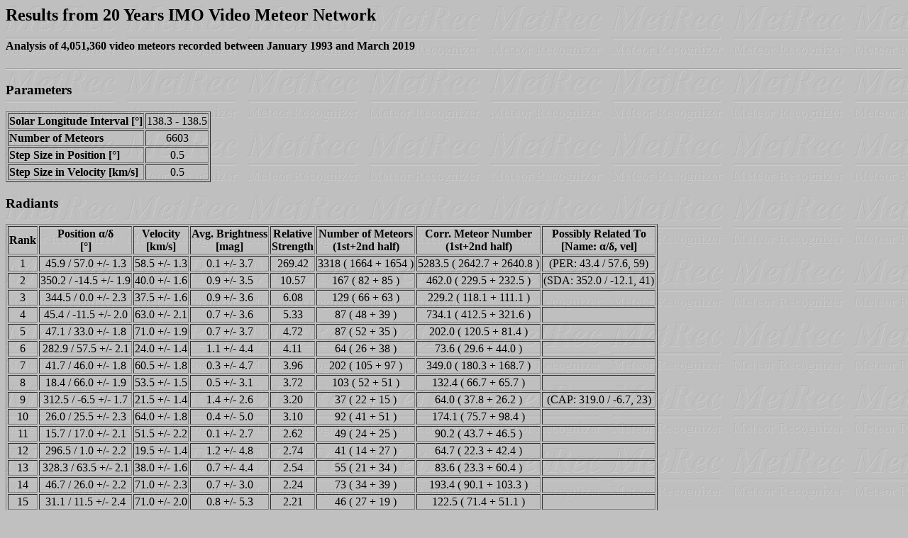

--- FILE ---
content_type: text/html
request_url: https://www.imonet.org/radiants/1384.html
body_size: 18654
content:
<HTML>
<HEAD><TITLE>Results from 20 Years IMO Video Meteor Network</TITLE></HEAD>
<BODY BACKGROUND="../metlogo.gif" BGCOLOR="#C0C0C0" BGPROPERTIES="FIXED">
<BODY>
<H2>Results from 20 Years IMO Video Meteor Network</H2>
<H4>Analysis of 4,051,360 video meteors recorded between January 1993 and March 2019</H4>
<HR>

<H3>Parameters</H3>

<TABLE BORDER COLS=2>
<TR>
<TD><STRONG>Solar Longitude Interval [&#176]</STRONG></TD>
<TD><CENTER> 138.3 - 138.5 </CENTER></TD>
</TR>
<TR>
<TD><STRONG>Number of Meteors</STRONG></TD>
<TD><CENTER> 6603 </CENTER></TD>
</TR>
<TR>
<TD><STRONG>Step Size in Position [&#176]</STRONG></TD>
<TD><CENTER>0.5</CENTER></TD>
</TR>
<TR>
<TD><STRONG>Step Size in Velocity [km/s]</STRONG></TD>
<TD><CENTER>0.5</CENTER></TD>
</TR>
</TABLE>

<H3>Radiants</H3>

<TABLE BORDER COLS=8>
<TR>
<TD><STRONG><CENTER>Rank</CENTER></STRONG></TD>
<TD><STRONG><CENTER>Position &alpha;/&delta;<BR>[&#176]</CENTER></STRONG></TD>
<TD><STRONG><CENTER>Velocity<BR>[km/s]</CENTER></STRONG></TD>
<TD><STRONG><CENTER>Avg. Brightness<BR>[mag]</CENTER></STRONG></TD>
<TD><STRONG><CENTER>Relative<BR>Strength</CENTER></STRONG></TD>
<TD><STRONG><CENTER>Number of Meteors<BR>(1st+2nd half)</CENTER></STRONG></TD>
<TD><STRONG><CENTER>Corr. Meteor Number<BR>(1st+2nd half)</CENTER></STRONG></TD>
<TD><STRONG><CENTER>Possibly Related To<BR>[Name: &alpha;/&delta;, vel]</CENTER></STRONG></TD>
</TR>

<TR>
<TD><CENTER>1</CENTER></TD>
<TD><CENTER> 45.9 / 57.0 +/- 1.3</CENTER></TD>
<TD><CENTER> 58.5 +/- 1.3</CENTER></TD>
<TD><CENTER> 0.1 +/- 3.7</CENTER></TD>
<TD><CENTER> 269.42 </CENTER></TD>
<TD><CENTER> 3318  ( 1664 + 1654 ) </CENTER></TD>
<TD><CENTER> 5283.5  ( 2642.7 + 2640.8 ) </CENTER></TD>
<TD><CENTER> (PER: 43.4 / 57.6, 59) </CENTER></TD>
</TR>

<TR>
<TD><CENTER>2</CENTER></TD>
<TD><CENTER> 350.2 / -14.5 +/- 1.9</CENTER></TD>
<TD><CENTER> 40.0 +/- 1.6</CENTER></TD>
<TD><CENTER> 0.9 +/- 3.5</CENTER></TD>
<TD><CENTER> 10.57 </CENTER></TD>
<TD><CENTER> 167  ( 82 + 85 ) </CENTER></TD>
<TD><CENTER> 462.0  ( 229.5 + 232.5 ) </CENTER></TD>
<TD><CENTER> (SDA: 352.0 / -12.1, 41) </CENTER></TD>
</TR>

<TR>
<TD><CENTER>3</CENTER></TD>
<TD><CENTER> 344.5 / 0.0 +/- 2.3</CENTER></TD>
<TD><CENTER> 37.5 +/- 1.6</CENTER></TD>
<TD><CENTER> 0.9 +/- 3.6</CENTER></TD>
<TD><CENTER> 6.08 </CENTER></TD>
<TD><CENTER> 129  ( 66 + 63 ) </CENTER></TD>
<TD><CENTER> 229.2  ( 118.1 + 111.1 ) </CENTER></TD>
<TD><CENTER>      </CENTER></TD>
</TR>

<TR>
<TD><CENTER>4</CENTER></TD>
<TD><CENTER> 45.4 / -11.5 +/- 2.0</CENTER></TD>
<TD><CENTER> 63.0 +/- 2.1</CENTER></TD>
<TD><CENTER> 0.7 +/- 3.6</CENTER></TD>
<TD><CENTER> 5.33 </CENTER></TD>
<TD><CENTER> 87  ( 48 + 39 ) </CENTER></TD>
<TD><CENTER> 734.1  ( 412.5 + 321.6 ) </CENTER></TD>
<TD><CENTER>      </CENTER></TD>
</TR>

<TR>
<TD><CENTER>5</CENTER></TD>
<TD><CENTER> 47.1 / 33.0 +/- 1.8</CENTER></TD>
<TD><CENTER> 71.0 +/- 1.9</CENTER></TD>
<TD><CENTER> 0.7 +/- 3.7</CENTER></TD>
<TD><CENTER> 4.72 </CENTER></TD>
<TD><CENTER> 87  ( 52 + 35 ) </CENTER></TD>
<TD><CENTER> 202.0  ( 120.5 + 81.4 ) </CENTER></TD>
<TD><CENTER>      </CENTER></TD>
</TR>

<TR>
<TD><CENTER>6</CENTER></TD>
<TD><CENTER> 282.9 / 57.5 +/- 2.1</CENTER></TD>
<TD><CENTER> 24.0 +/- 1.4</CENTER></TD>
<TD><CENTER> 1.1 +/- 4.4</CENTER></TD>
<TD><CENTER> 4.11 </CENTER></TD>
<TD><CENTER> 64  ( 26 + 38 ) </CENTER></TD>
<TD><CENTER> 73.6  ( 29.6 + 44.0 ) </CENTER></TD>
<TD><CENTER>      </CENTER></TD>
</TR>

<TR>
<TD><CENTER>7</CENTER></TD>
<TD><CENTER> 41.7 / 46.0 +/- 1.8</CENTER></TD>
<TD><CENTER> 60.5 +/- 1.8</CENTER></TD>
<TD><CENTER> 0.3 +/- 4.7</CENTER></TD>
<TD><CENTER> 3.96 </CENTER></TD>
<TD><CENTER> 202  ( 105 + 97 ) </CENTER></TD>
<TD><CENTER> 349.0  ( 180.3 + 168.7 ) </CENTER></TD>
<TD><CENTER>      </CENTER></TD>
</TR>

<TR>
<TD><CENTER>8</CENTER></TD>
<TD><CENTER> 18.4 / 66.0 +/- 1.9</CENTER></TD>
<TD><CENTER> 53.5 +/- 1.5</CENTER></TD>
<TD><CENTER> 0.5 +/- 3.1</CENTER></TD>
<TD><CENTER> 3.72 </CENTER></TD>
<TD><CENTER> 103  ( 52 + 51 ) </CENTER></TD>
<TD><CENTER> 132.4  ( 66.7 + 65.7 ) </CENTER></TD>
<TD><CENTER>      </CENTER></TD>
</TR>

<TR>
<TD><CENTER>9</CENTER></TD>
<TD><CENTER> 312.5 / -6.5 +/- 1.7</CENTER></TD>
<TD><CENTER> 21.5 +/- 1.4</CENTER></TD>
<TD><CENTER> 1.4 +/- 2.6</CENTER></TD>
<TD><CENTER> 3.20 </CENTER></TD>
<TD><CENTER> 37  ( 22 + 15 ) </CENTER></TD>
<TD><CENTER> 64.0  ( 37.8 + 26.2 ) </CENTER></TD>
<TD><CENTER> (CAP: 319.0 / -6.7, 23) </CENTER></TD>
</TR>

<TR>
<TD><CENTER>10</CENTER></TD>
<TD><CENTER> 26.0 / 25.5 +/- 2.3</CENTER></TD>
<TD><CENTER> 64.0 +/- 1.8</CENTER></TD>
<TD><CENTER> 0.4 +/- 5.0</CENTER></TD>
<TD><CENTER> 3.10 </CENTER></TD>
<TD><CENTER> 92  ( 41 + 51 ) </CENTER></TD>
<TD><CENTER> 174.1  ( 75.7 + 98.4 ) </CENTER></TD>
<TD><CENTER>      </CENTER></TD>
</TR>

<TR>
<TD><CENTER>11</CENTER></TD>
<TD><CENTER> 15.7 / 17.0 +/- 2.1</CENTER></TD>
<TD><CENTER> 51.5 +/- 2.2</CENTER></TD>
<TD><CENTER> 0.1 +/- 2.7</CENTER></TD>
<TD><CENTER> 2.62 </CENTER></TD>
<TD><CENTER> 49  ( 24 + 25 ) </CENTER></TD>
<TD><CENTER> 90.2  ( 43.7 + 46.5 ) </CENTER></TD>
<TD><CENTER>      </CENTER></TD>
</TR>

<TR>
<TD><CENTER>12</CENTER></TD>
<TD><CENTER> 296.5 / 1.0 +/- 2.2</CENTER></TD>
<TD><CENTER> 19.5 +/- 1.4</CENTER></TD>
<TD><CENTER> 1.2 +/- 4.8</CENTER></TD>
<TD><CENTER> 2.74 </CENTER></TD>
<TD><CENTER> 41  ( 14 + 27 ) </CENTER></TD>
<TD><CENTER> 64.7  ( 22.3 + 42.4 ) </CENTER></TD>
<TD><CENTER>      </CENTER></TD>
</TR>

<TR>
<TD><CENTER>13</CENTER></TD>
<TD><CENTER> 328.3 / 63.5 +/- 2.1</CENTER></TD>
<TD><CENTER> 38.0 +/- 1.6</CENTER></TD>
<TD><CENTER> 0.7 +/- 4.4</CENTER></TD>
<TD><CENTER> 2.54 </CENTER></TD>
<TD><CENTER> 55  ( 21 + 34 ) </CENTER></TD>
<TD><CENTER> 83.6  ( 23.3 + 60.4 ) </CENTER></TD>
<TD><CENTER>      </CENTER></TD>
</TR>

<TR>
<TD><CENTER>14</CENTER></TD>
<TD><CENTER> 46.7 / 26.0 +/- 2.2</CENTER></TD>
<TD><CENTER> 71.0 +/- 2.3</CENTER></TD>
<TD><CENTER> 0.7 +/- 3.0</CENTER></TD>
<TD><CENTER> 2.24 </CENTER></TD>
<TD><CENTER> 73  ( 34 + 39 ) </CENTER></TD>
<TD><CENTER> 193.4  ( 90.1 + 103.3 ) </CENTER></TD>
<TD><CENTER>      </CENTER></TD>
</TR>

<TR>
<TD><CENTER>15</CENTER></TD>
<TD><CENTER> 31.1 / 11.5 +/- 2.4</CENTER></TD>
<TD><CENTER> 71.0 +/- 2.0</CENTER></TD>
<TD><CENTER> 0.8 +/- 5.3</CENTER></TD>
<TD><CENTER> 2.21 </CENTER></TD>
<TD><CENTER> 46  ( 27 + 19 ) </CENTER></TD>
<TD><CENTER> 122.5  ( 71.4 + 51.1 ) </CENTER></TD>
<TD><CENTER>      </CENTER></TD>
</TR>

<TR>
<TD><CENTER>16</CENTER></TD>
<TD><CENTER> 50.9 / 65.0 +/- 2.0</CENTER></TD>
<TD><CENTER> 50.0 +/- 1.4</CENTER></TD>
<TD><CENTER> -0.1 +/- 5.3</CENTER></TD>
<TD><CENTER> 2.24 </CENTER></TD>
<TD><CENTER> 231  ( 105 + 126 ) </CENTER></TD>
<TD><CENTER> 354.8  ( 160.5 + 194.2 ) </CENTER></TD>
<TD><CENTER>      </CENTER></TD>
</TR>

<TR>
<TD><CENTER>17</CENTER></TD>
<TD><CENTER> 335.2 / -11.5 +/- 2.2</CENTER></TD>
<TD><CENTER> 33.5 +/- 1.7</CENTER></TD>
<TD><CENTER> 1.3 +/- 4.0</CENTER></TD>
<TD><CENTER> 2.20 </CENTER></TD>
<TD><CENTER> 69  ( 34 + 35 ) </CENTER></TD>
<TD><CENTER> 154.0  ( 76.2 + 77.8 ) </CENTER></TD>
<TD><CENTER> (ANT: 330.0 / -10.0, 30) </CENTER></TD>
</TR>

<TR>
<TD><CENTER>18</CENTER></TD>
<TD><CENTER> 336.3 / 39.5 +/- 1.6</CENTER></TD>
<TD><CENTER> 37.0 +/- 1.7</CENTER></TD>
<TD><CENTER> 1.3 +/- 3.0</CENTER></TD>
<TD><CENTER> 2.10 </CENTER></TD>
<TD><CENTER> 35  ( 20 + 15 ) </CENTER></TD>
<TD><CENTER> 38.9  ( 22.2 + 16.7 ) </CENTER></TD>
<TD><CENTER>      </CENTER></TD>
</TR>

<TR>
<TD><CENTER>19</CENTER></TD>
<TD><CENTER> 292.4 / 70.0 +/- 2.3</CENTER></TD>
<TD><CENTER> 36.0 +/- 1.4</CENTER></TD>
<TD><CENTER> 0.9 +/- 5.6</CENTER></TD>
<TD><CENTER> 2.02 </CENTER></TD>
<TD><CENTER> 48  ( 18 + 30 ) </CENTER></TD>
<TD><CENTER> 57.2  ( 21.2 + 36.0 ) </CENTER></TD>
<TD><CENTER>      </CENTER></TD>
</TR>

<TR>
<TD><CENTER>20</CENTER></TD>
<TD><CENTER> 277.1 / 47.0 +/- 2.4</CENTER></TD>
<TD><CENTER> 19.5 +/- 1.5</CENTER></TD>
<TD><CENTER> 1.2 +/- 3.3</CENTER></TD>
<TD><CENTER> 1.96 </CENTER></TD>
<TD><CENTER> 55  ( 20 + 35 ) </CENTER></TD>
<TD><CENTER> 65.1  ( 23.9 + 41.2 ) </CENTER></TD>
<TD><CENTER>      </CENTER></TD>
</TR>

<TR>
<TD><CENTER>21</CENTER></TD>
<TD><CENTER> 48.0 / 2.0 +/- 2.0</CENTER></TD>
<TD><CENTER> 65.0 +/- 2.5</CENTER></TD>
<TD><CENTER> 0.7 +/- 2.5</CENTER></TD>
<TD><CENTER> 1.72 </CENTER></TD>
<TD><CENTER> 55  ( 31 + 24 ) </CENTER></TD>
<TD><CENTER> 284.7  ( 160.1 + 124.6 ) </CENTER></TD>
<TD><CENTER>      </CENTER></TD>
</TR>

<TR>
<TD><CENTER>22</CENTER></TD>
<TD><CENTER> 4.1 / 52.5 +/- 2.4</CENTER></TD>
<TD><CENTER> 50.5 +/- 1.9</CENTER></TD>
<TD><CENTER> -0.0 +/- 4.5</CENTER></TD>
<TD><CENTER> 1.71 </CENTER></TD>
<TD><CENTER> 91  ( 55 + 36 ) </CENTER></TD>
<TD><CENTER> 110.9  ( 66.7 + 44.1 ) </CENTER></TD>
<TD><CENTER>      </CENTER></TD>
</TR>

<TR>
<TD><CENTER>23</CENTER></TD>
<TD><CENTER> 296.8 / -14.0 +/- 1.9</CENTER></TD>
<TD><CENTER> 19.5 +/- 1.5</CENTER></TD>
<TD><CENTER> 1.4 +/- 6.0</CENTER></TD>
<TD><CENTER> 1.65 </CENTER></TD>
<TD><CENTER> 39  ( 18 + 21 ) </CENTER></TD>
<TD><CENTER> 85.6  ( 39.2 + 46.4 ) </CENTER></TD>
<TD><CENTER>      </CENTER></TD>
</TR>

<TR>
<TD><CENTER>24</CENTER></TD>
<TD><CENTER> 324.6 / -12.0 +/- 2.3</CENTER></TD>
<TD><CENTER> 23.5 +/- 1.7</CENTER></TD>
<TD><CENTER> 1.3 +/- 4.4</CENTER></TD>
<TD><CENTER> 1.50 </CENTER></TD>
<TD><CENTER> 31  ( 11 + 20 ) </CENTER></TD>
<TD><CENTER> 61.5  ( 22.4 + 39.1 ) </CENTER></TD>
<TD><CENTER> (CAP: 319.0 / -6.7, 23) </CENTER></TD>
</TR>

<TR>
<TD><CENTER>25</CENTER></TD>
<TD><CENTER> 58.0 / 20.0 +/- 2.0</CENTER></TD>
<TD><CENTER> 69.5 +/- 2.0</CENTER></TD>
<TD><CENTER> 0.4 +/- 3.1</CENTER></TD>
<TD><CENTER> 1.49 </CENTER></TD>
<TD><CENTER> 56  ( 28 + 28 ) </CENTER></TD>
<TD><CENTER> 222.0  ( 111.2 + 110.9 ) </CENTER></TD>
<TD><CENTER>      </CENTER></TD>
</TR>

<TR>
<TD><CENTER>26</CENTER></TD>
<TD><CENTER> 23.7 / 40.5 +/- 2.1</CENTER></TD>
<TD><CENTER> 48.5 +/- 2.1</CENTER></TD>
<TD><CENTER> 0.4 +/- 5.0</CENTER></TD>
<TD><CENTER> 1.48 </CENTER></TD>
<TD><CENTER> 83  ( 47 + 36 ) </CENTER></TD>
<TD><CENTER> 123.5  ( 69.9 + 53.6 ) </CENTER></TD>
<TD><CENTER>      </CENTER></TD>
</TR>

<TR>
<TD><CENTER>27</CENTER></TD>
<TD><CENTER> 245.9 / 76.0 +/- 2.4</CENTER></TD>
<TD><CENTER> 27.5 +/- 1.9</CENTER></TD>
<TD><CENTER> 1.0 +/- 5.3</CENTER></TD>
<TD><CENTER> 1.41 </CENTER></TD>
<TD><CENTER> 33  ( 16 + 17 ) </CENTER></TD>
<TD><CENTER> 44.9  ( 21.4 + 23.5 ) </CENTER></TD>
<TD><CENTER>      </CENTER></TD>
</TR>

<TR>
<TD><CENTER>28</CENTER></TD>
<TD><CENTER> 49.3 / 40.5 +/- 1.9</CENTER></TD>
<TD><CENTER> 66.5 +/- 2.2</CENTER></TD>
<TD><CENTER> 0.5 +/- 3.5</CENTER></TD>
<TD><CENTER> 1.37 </CENTER></TD>
<TD><CENTER> 122  ( 63 + 59 ) </CENTER></TD>
<TD><CENTER> 251.6  ( 129.2 + 122.4 ) </CENTER></TD>
<TD><CENTER>      </CENTER></TD>
</TR>

<TR>
<TD><CENTER>29</CENTER></TD>
<TD><CENTER> 236.3 / 49.0 +/- 2.1</CENTER></TD>
<TD><CENTER> 17.0 +/- 1.5</CENTER></TD>
<TD><CENTER> 1.5 +/- 4.1</CENTER></TD>
<TD><CENTER> 1.33 </CENTER></TD>
<TD><CENTER> 29  ( 12 + 17 ) </CENTER></TD>
<TD><CENTER> 42.9  ( 17.7 + 25.2 ) </CENTER></TD>
<TD><CENTER>      </CENTER></TD>
</TR>

<TR>
<TD><CENTER>30</CENTER></TD>
<TD><CENTER> 287.1 / 28.0 +/- 2.3</CENTER></TD>
<TD><CENTER> 18.5 +/- 1.5</CENTER></TD>
<TD><CENTER> 1.3 +/- 5.3</CENTER></TD>
<TD><CENTER> 1.34 </CENTER></TD>
<TD><CENTER> 20  ( 7 + 13 ) </CENTER></TD>
<TD><CENTER> 24.7  ( 8.6 + 16.1 ) </CENTER></TD>
<TD><CENTER>      </CENTER></TD>
</TR>

<TR>
<TD><CENTER>31</CENTER></TD>
<TD><CENTER> 36.6 / 4.0 +/- 2.3</CENTER></TD>
<TD><CENTER> 70.5 +/- 1.7</CENTER></TD>
<TD><CENTER> 0.7 +/- 3.7</CENTER></TD>
<TD><CENTER> 1.30 </CENTER></TD>
<TD><CENTER> 44  ( 28 + 16 ) </CENTER></TD>
<TD><CENTER> 157.4  ( 102.6 + 54.7 ) </CENTER></TD>
<TD><CENTER>      </CENTER></TD>
</TR>

<TR>
<TD><CENTER>32</CENTER></TD>
<TD><CENTER> 272.9 / -3.0 +/- 2.1</CENTER></TD>
<TD><CENTER> 15.5 +/- 1.4</CENTER></TD>
<TD><CENTER> 1.3 +/- 4.0</CENTER></TD>
<TD><CENTER> 1.28 </CENTER></TD>
<TD><CENTER> 25  ( 9 + 16 ) </CENTER></TD>
<TD><CENTER> 46.8  ( 16.7 + 30.1 ) </CENTER></TD>
<TD><CENTER>      </CENTER></TD>
</TR>

<TR>
<TD><CENTER>33</CENTER></TD>
<TD><CENTER> 72.0 / 45.5 +/- 1.9</CENTER></TD>
<TD><CENTER> 53.5 +/- 2.1</CENTER></TD>
<TD><CENTER> 0.0 +/- 3.6</CENTER></TD>
<TD><CENTER> 1.27 </CENTER></TD>
<TD><CENTER> 121  ( 60 + 61 ) </CENTER></TD>
<TD><CENTER> 326.7  ( 162.2 + 164.5 ) </CENTER></TD>
<TD><CENTER>      </CENTER></TD>
</TR>

<TR>
<TD><CENTER>34</CENTER></TD>
<TD><CENTER> 38.2 / 87.0 +/- 2.0</CENTER></TD>
<TD><CENTER> 39.5 +/- 2.0</CENTER></TD>
<TD><CENTER> 1.0 +/- 4.3</CENTER></TD>
<TD><CENTER> 1.20 </CENTER></TD>
<TD><CENTER> 43  ( 16 + 27 ) </CENTER></TD>
<TD><CENTER> 58.4  ( 22.0 + 36.4 ) </CENTER></TD>
<TD><CENTER>      </CENTER></TD>
</TR>

<TR>
<TD><CENTER>35</CENTER></TD>
<TD><CENTER> 6.5 / 4.5 +/- 1.9</CENTER></TD>
<TD><CENTER> 61.0 +/- 2.0</CENTER></TD>
<TD><CENTER> 0.6 +/- 2.5</CENTER></TD>
<TD><CENTER> 1.12 </CENTER></TD>
<TD><CENTER> 28  ( 16 + 12 ) </CENTER></TD>
<TD><CENTER> 57.6  ( 33.1 + 24.4 ) </CENTER></TD>
<TD><CENTER>      </CENTER></TD>
</TR>

<TR>
<TD><CENTER>36</CENTER></TD>
<TD><CENTER> 334.1 / 10.5 +/- 2.2</CENTER></TD>
<TD><CENTER> 48.0 +/- 1.8</CENTER></TD>
<TD><CENTER> 1.2 +/- 2.8</CENTER></TD>
<TD><CENTER> 1.08 </CENTER></TD>
<TD><CENTER> 34  ( 17 + 17 ) </CENTER></TD>
<TD><CENTER> 48.7  ( 24.6 + 24.1 ) </CENTER></TD>
<TD><CENTER>      </CENTER></TD>
</TR>

<TR>
<TD><CENTER>37</CENTER></TD>
<TD><CENTER> 353.8 / 32.0 +/- 1.9</CENTER></TD>
<TD><CENTER> 40.0 +/- 1.9</CENTER></TD>
<TD><CENTER> 1.5 +/- 4.3</CENTER></TD>
<TD><CENTER> 1.06 </CENTER></TD>
<TD><CENTER> 25  ( 16 + 9 ) </CENTER></TD>
<TD><CENTER> 32.8  ( 19.8 + 13.0 ) </CENTER></TD>
<TD><CENTER>      </CENTER></TD>
</TR>

<TR>
<TD><CENTER>38</CENTER></TD>
<TD><CENTER> 119.2 / 51.0 +/- 1.9</CENTER></TD>
<TD><CENTER> 35.0 +/- 1.7</CENTER></TD>
<TD><CENTER> 0.8 +/- 4.9</CENTER></TD>
<TD><CENTER> 1.03 </CENTER></TD>
<TD><CENTER> 43  ( 17 + 26 ) </CENTER></TD>
<TD><CENTER> 167.5  ( 64.9 + 102.5 ) </CENTER></TD>
<TD><CENTER>      </CENTER></TD>
</TR>

<TR>
<TD><CENTER>39</CENTER></TD>
<TD><CENTER> 96.6 / 8.5 +/- 1.8</CENTER></TD>
<TD><CENTER> 29.0 +/- 2.0</CENTER></TD>
<TD><CENTER> 0.9 +/- 3.0</CENTER></TD>
<TD><CENTER> 1.03 </CENTER></TD>
<TD><CENTER> 9  ( 5 + 4 ) </CENTER></TD>
<TD><CENTER> 272.1  ( 150.8 + 121.3 ) </CENTER></TD>
<TD><CENTER>      </CENTER></TD>
</TR>

<TR>
<TD><CENTER>40</CENTER></TD>
<TD><CENTER> 341.4 / 49.0 +/- 2.2</CENTER></TD>
<TD><CENTER> 41.5 +/- 1.7</CENTER></TD>
<TD><CENTER> 0.9 +/- 3.0</CENTER></TD>
<TD><CENTER> 1.01 </CENTER></TD>
<TD><CENTER> 51  ( 23 + 28 ) </CENTER></TD>
<TD><CENTER> 56.3  ( 25.2 + 31.0 ) </CENTER></TD>
<TD><CENTER>      </CENTER></TD>
</TR>

<TR>
<TD><CENTER>41</CENTER></TD>
<TD><CENTER> 1.1 / -25.5 +/- 1.9</CENTER></TD>
<TD><CENTER> 37.0 +/- 2.2</CENTER></TD>
<TD><CENTER> 0.5 +/- 3.0</CENTER></TD>
<TD><CENTER> 0.98 </CENTER></TD>
<TD><CENTER> 32  ( 22 + 10 ) </CENTER></TD>
<TD><CENTER> 171.1  ( 117.7 + 53.4 ) </CENTER></TD>
<TD><CENTER> (PAU: 354.0 / -27.4, 35) </CENTER></TD>
</TR>

<TR>
<TD><CENTER>42</CENTER></TD>
<TD><CENTER> 14.7 / 9.5 +/- 2.2</CENTER></TD>
<TD><CENTER> 68.5 +/- 1.9</CENTER></TD>
<TD><CENTER> 0.7 +/- 3.6</CENTER></TD>
<TD><CENTER> 0.98 </CENTER></TD>
<TD><CENTER> 37  ( 17 + 20 ) </CENTER></TD>
<TD><CENTER> 76.7  ( 35.2 + 41.4 ) </CENTER></TD>
<TD><CENTER>      </CENTER></TD>
</TR>

<TR>
<TD><CENTER>43</CENTER></TD>
<TD><CENTER> 88.6 / 3.0 +/- 1.7</CENTER></TD>
<TD><CENTER> 47.0 +/- 2.6</CENTER></TD>
<TD><CENTER> 0.2 +/- 4.3</CENTER></TD>
<TD><CENTER> 0.98 </CENTER></TD>
<TD><CENTER> 18  ( 6 + 12 ) </CENTER></TD>
<TD><CENTER> 609.7  ( 173.9 + 435.8 ) </CENTER></TD>
<TD><CENTER>      </CENTER></TD>
</TR>

<TR>
<TD><CENTER>44</CENTER></TD>
<TD><CENTER> 295.0 / 61.0 +/- 2.4</CENTER></TD>
<TD><CENTER> 20.5 +/- 1.9</CENTER></TD>
<TD><CENTER> 1.7 +/- 3.0</CENTER></TD>
<TD><CENTER> 0.95 </CENTER></TD>
<TD><CENTER> 33  ( 15 + 18 ) </CENTER></TD>
<TD><CENTER> 35.9  ( 16.3 + 19.6 ) </CENTER></TD>
<TD><CENTER>      </CENTER></TD>
</TR>

<TR>
<TD><CENTER>45</CENTER></TD>
<TD><CENTER> 316.6 / 20.0 +/- 1.6</CENTER></TD>
<TD><CENTER> 39.0 +/- 1.4</CENTER></TD>
<TD><CENTER> 0.5 +/- 2.1</CENTER></TD>
<TD><CENTER> 0.95 </CENTER></TD>
<TD><CENTER> 17  ( 9 + 8 ) </CENTER></TD>
<TD><CENTER> 21.2  ( 11.2 + 10.0 ) </CENTER></TD>
<TD><CENTER>      </CENTER></TD>
</TR>

<TR>
<TD><CENTER>46</CENTER></TD>
<TD><CENTER> 301.7 / 36.5 +/- 2.0</CENTER></TD>
<TD><CENTER> 27.5 +/- 1.6</CENTER></TD>
<TD><CENTER> 1.3 +/- 5.3</CENTER></TD>
<TD><CENTER> 0.95 </CENTER></TD>
<TD><CENTER> 22  ( 8 + 14 ) </CENTER></TD>
<TD><CENTER> 25.2  ( 9.1 + 16.1 ) </CENTER></TD>
<TD><CENTER>      </CENTER></TD>
</TR>

<TR>
<TD><CENTER>47</CENTER></TD>
<TD><CENTER> 56.2 / 14.0 +/- 1.8</CENTER></TD>
<TD><CENTER> 71.0 +/- 2.3</CENTER></TD>
<TD><CENTER> 0.4 +/- 2.9</CENTER></TD>
<TD><CENTER> 0.94 </CENTER></TD>
<TD><CENTER> 50  ( 34 + 16 ) </CENTER></TD>
<TD><CENTER> 223.4  ( 153.0 + 70.4 ) </CENTER></TD>
<TD><CENTER>      </CENTER></TD>
</TR>

<TR>
<TD><CENTER>48</CENTER></TD>
<TD><CENTER> 316.5 / -15.5 +/- 1.8</CENTER></TD>
<TD><CENTER> 26.5 +/- 1.4</CENTER></TD>
<TD><CENTER> 1.1 +/- 4.6</CENTER></TD>
<TD><CENTER> 0.93 </CENTER></TD>
<TD><CENTER> 40  ( 22 + 18 ) </CENTER></TD>
<TD><CENTER> 90.4  ( 49.7 + 40.7 ) </CENTER></TD>
<TD><CENTER> (CAP: 319.0 / -6.7, 23) </CENTER></TD>
</TR>

<TR>
<TD><CENTER>49</CENTER></TD>
<TD><CENTER> 253.9 / 24.5 +/- 2.0</CENTER></TD>
<TD><CENTER> 17.0 +/- 0.8</CENTER></TD>
<TD><CENTER> 1.7 +/- 4.0</CENTER></TD>
<TD><CENTER> 0.74 </CENTER></TD>
<TD><CENTER> 26  ( 9 + 17 ) </CENTER></TD>
<TD><CENTER> 42.2  ( 14.5 + 27.7 ) </CENTER></TD>
<TD><CENTER>      </CENTER></TD>
</TR>

<TR>
<TD><CENTER>50</CENTER></TD>
<TD><CENTER> 70.9 / 23.5 +/- 1.7</CENTER></TD>
<TD><CENTER> 49.5 +/- 2.1</CENTER></TD>
<TD><CENTER> 1.0 +/- 2.2</CENTER></TD>
<TD><CENTER> 0.90 </CENTER></TD>
<TD><CENTER> 43  ( 24 + 19 ) </CENTER></TD>
<TD><CENTER> 215.4  ( 120.5 + 94.9 ) </CENTER></TD>
<TD><CENTER>      </CENTER></TD>
</TR>

</TABLE>

<P>
<HR>
<P>
<A HREF="index.html">[Back to Overview]</A></P>
<ADDRESS><A HREF="mailto:webmaster@imonet.org">webmaster@imonet.org</A>; last change: September 24, 2021</ADDRESS>
</BODY>
</HTML>
